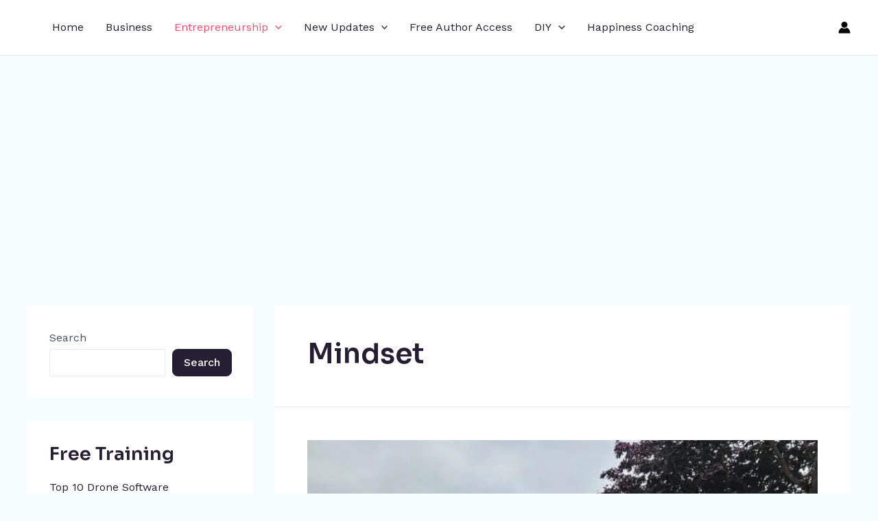

--- FILE ---
content_type: text/html; charset=utf-8
request_url: https://www.google.com/recaptcha/api2/aframe
body_size: 265
content:
<!DOCTYPE HTML><html><head><meta http-equiv="content-type" content="text/html; charset=UTF-8"></head><body><script nonce="NmzdC8msRIzGLObzMpSf7A">/** Anti-fraud and anti-abuse applications only. See google.com/recaptcha */ try{var clients={'sodar':'https://pagead2.googlesyndication.com/pagead/sodar?'};window.addEventListener("message",function(a){try{if(a.source===window.parent){var b=JSON.parse(a.data);var c=clients[b['id']];if(c){var d=document.createElement('img');d.src=c+b['params']+'&rc='+(localStorage.getItem("rc::a")?sessionStorage.getItem("rc::b"):"");window.document.body.appendChild(d);sessionStorage.setItem("rc::e",parseInt(sessionStorage.getItem("rc::e")||0)+1);localStorage.setItem("rc::h",'1769200296969');}}}catch(b){}});window.parent.postMessage("_grecaptcha_ready", "*");}catch(b){}</script></body></html>